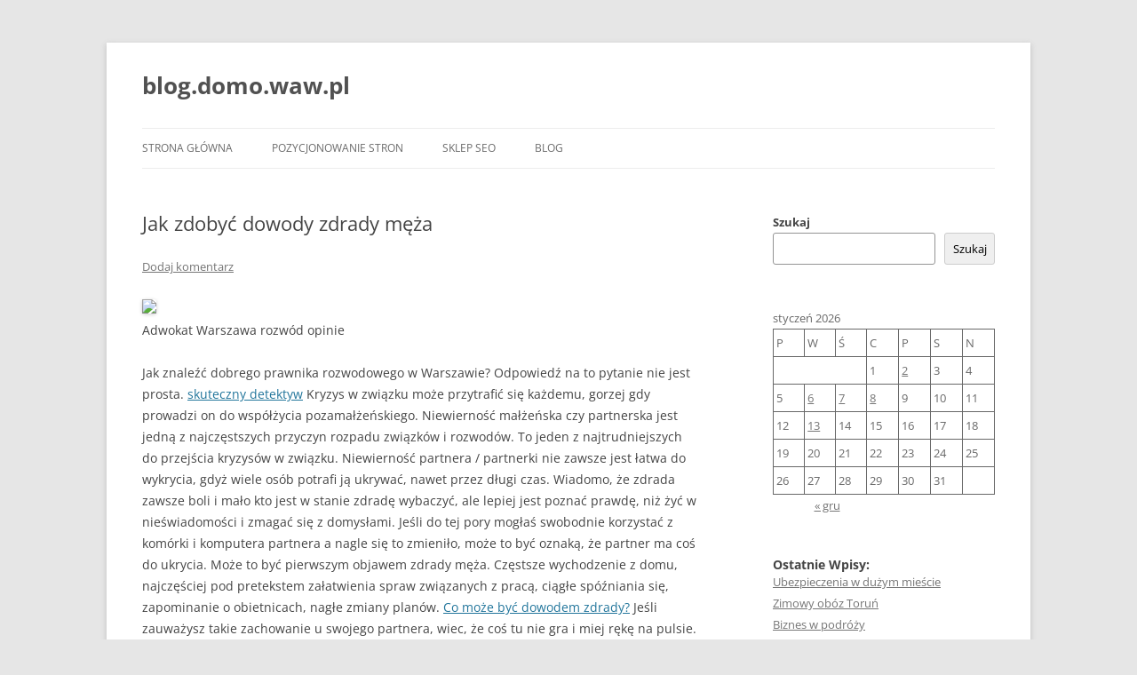

--- FILE ---
content_type: text/html; charset=UTF-8
request_url: http://blog.domo.precl.waw.pl/jak-zdobyc-dowody-zdrady-meza/
body_size: 9525
content:
<!DOCTYPE html>
<!--[if IE 7]>
<html class="ie ie7" lang="pl-PL">
<![endif]-->
<!--[if IE 8]>
<html class="ie ie8" lang="pl-PL">
<![endif]-->
<!--[if !(IE 7) & !(IE 8)]><!-->
<html lang="pl-PL">
<!--<![endif]-->
<head>
<meta charset="UTF-8" />
<meta name="viewport" content="width=device-width" />
<title>Jak zdobyć dowody zdrady męża | blog.domo.waw.pl</title>
<link rel="profile" href="https://gmpg.org/xfn/11" />
<link rel="pingback" href="http://blog.domo.precl.waw.pl/xmlrpc.php">
<!--[if lt IE 9]>
<script src="http://blog.domo.precl.waw.pl/wp-content/themes/twentytwelve/js/html5.js?ver=3.7.0" type="text/javascript"></script>
<![endif]-->
<meta name='robots' content='max-image-preview:large' />
<link rel="alternate" type="application/rss+xml" title="blog.domo.waw.pl &raquo; Kanał z wpisami" href="http://blog.domo.precl.waw.pl/feed/" />
<link rel="alternate" type="application/rss+xml" title="blog.domo.waw.pl &raquo; Kanał z komentarzami" href="http://blog.domo.precl.waw.pl/comments/feed/" />
<link rel="alternate" type="application/rss+xml" title="blog.domo.waw.pl &raquo; Jak zdobyć dowody zdrady męża Kanał z komentarzami" href="http://blog.domo.precl.waw.pl/jak-zdobyc-dowody-zdrady-meza/feed/" />
<script type="text/javascript">
/* <![CDATA[ */
window._wpemojiSettings = {"baseUrl":"https:\/\/s.w.org\/images\/core\/emoji\/15.0.3\/72x72\/","ext":".png","svgUrl":"https:\/\/s.w.org\/images\/core\/emoji\/15.0.3\/svg\/","svgExt":".svg","source":{"concatemoji":"http:\/\/blog.domo.precl.waw.pl\/wp-includes\/js\/wp-emoji-release.min.js?ver=6.5.5"}};
/*! This file is auto-generated */
!function(i,n){var o,s,e;function c(e){try{var t={supportTests:e,timestamp:(new Date).valueOf()};sessionStorage.setItem(o,JSON.stringify(t))}catch(e){}}function p(e,t,n){e.clearRect(0,0,e.canvas.width,e.canvas.height),e.fillText(t,0,0);var t=new Uint32Array(e.getImageData(0,0,e.canvas.width,e.canvas.height).data),r=(e.clearRect(0,0,e.canvas.width,e.canvas.height),e.fillText(n,0,0),new Uint32Array(e.getImageData(0,0,e.canvas.width,e.canvas.height).data));return t.every(function(e,t){return e===r[t]})}function u(e,t,n){switch(t){case"flag":return n(e,"\ud83c\udff3\ufe0f\u200d\u26a7\ufe0f","\ud83c\udff3\ufe0f\u200b\u26a7\ufe0f")?!1:!n(e,"\ud83c\uddfa\ud83c\uddf3","\ud83c\uddfa\u200b\ud83c\uddf3")&&!n(e,"\ud83c\udff4\udb40\udc67\udb40\udc62\udb40\udc65\udb40\udc6e\udb40\udc67\udb40\udc7f","\ud83c\udff4\u200b\udb40\udc67\u200b\udb40\udc62\u200b\udb40\udc65\u200b\udb40\udc6e\u200b\udb40\udc67\u200b\udb40\udc7f");case"emoji":return!n(e,"\ud83d\udc26\u200d\u2b1b","\ud83d\udc26\u200b\u2b1b")}return!1}function f(e,t,n){var r="undefined"!=typeof WorkerGlobalScope&&self instanceof WorkerGlobalScope?new OffscreenCanvas(300,150):i.createElement("canvas"),a=r.getContext("2d",{willReadFrequently:!0}),o=(a.textBaseline="top",a.font="600 32px Arial",{});return e.forEach(function(e){o[e]=t(a,e,n)}),o}function t(e){var t=i.createElement("script");t.src=e,t.defer=!0,i.head.appendChild(t)}"undefined"!=typeof Promise&&(o="wpEmojiSettingsSupports",s=["flag","emoji"],n.supports={everything:!0,everythingExceptFlag:!0},e=new Promise(function(e){i.addEventListener("DOMContentLoaded",e,{once:!0})}),new Promise(function(t){var n=function(){try{var e=JSON.parse(sessionStorage.getItem(o));if("object"==typeof e&&"number"==typeof e.timestamp&&(new Date).valueOf()<e.timestamp+604800&&"object"==typeof e.supportTests)return e.supportTests}catch(e){}return null}();if(!n){if("undefined"!=typeof Worker&&"undefined"!=typeof OffscreenCanvas&&"undefined"!=typeof URL&&URL.createObjectURL&&"undefined"!=typeof Blob)try{var e="postMessage("+f.toString()+"("+[JSON.stringify(s),u.toString(),p.toString()].join(",")+"));",r=new Blob([e],{type:"text/javascript"}),a=new Worker(URL.createObjectURL(r),{name:"wpTestEmojiSupports"});return void(a.onmessage=function(e){c(n=e.data),a.terminate(),t(n)})}catch(e){}c(n=f(s,u,p))}t(n)}).then(function(e){for(var t in e)n.supports[t]=e[t],n.supports.everything=n.supports.everything&&n.supports[t],"flag"!==t&&(n.supports.everythingExceptFlag=n.supports.everythingExceptFlag&&n.supports[t]);n.supports.everythingExceptFlag=n.supports.everythingExceptFlag&&!n.supports.flag,n.DOMReady=!1,n.readyCallback=function(){n.DOMReady=!0}}).then(function(){return e}).then(function(){var e;n.supports.everything||(n.readyCallback(),(e=n.source||{}).concatemoji?t(e.concatemoji):e.wpemoji&&e.twemoji&&(t(e.twemoji),t(e.wpemoji)))}))}((window,document),window._wpemojiSettings);
/* ]]> */
</script>
<style id='wp-emoji-styles-inline-css' type='text/css'>

	img.wp-smiley, img.emoji {
		display: inline !important;
		border: none !important;
		box-shadow: none !important;
		height: 1em !important;
		width: 1em !important;
		margin: 0 0.07em !important;
		vertical-align: -0.1em !important;
		background: none !important;
		padding: 0 !important;
	}
</style>
<link rel='stylesheet' id='wp-block-library-css' href='http://blog.domo.precl.waw.pl/wp-includes/css/dist/block-library/style.min.css?ver=6.5.5' type='text/css' media='all' />
<style id='wp-block-library-theme-inline-css' type='text/css'>
.wp-block-audio figcaption{color:#555;font-size:13px;text-align:center}.is-dark-theme .wp-block-audio figcaption{color:#ffffffa6}.wp-block-audio{margin:0 0 1em}.wp-block-code{border:1px solid #ccc;border-radius:4px;font-family:Menlo,Consolas,monaco,monospace;padding:.8em 1em}.wp-block-embed figcaption{color:#555;font-size:13px;text-align:center}.is-dark-theme .wp-block-embed figcaption{color:#ffffffa6}.wp-block-embed{margin:0 0 1em}.blocks-gallery-caption{color:#555;font-size:13px;text-align:center}.is-dark-theme .blocks-gallery-caption{color:#ffffffa6}.wp-block-image figcaption{color:#555;font-size:13px;text-align:center}.is-dark-theme .wp-block-image figcaption{color:#ffffffa6}.wp-block-image{margin:0 0 1em}.wp-block-pullquote{border-bottom:4px solid;border-top:4px solid;color:currentColor;margin-bottom:1.75em}.wp-block-pullquote cite,.wp-block-pullquote footer,.wp-block-pullquote__citation{color:currentColor;font-size:.8125em;font-style:normal;text-transform:uppercase}.wp-block-quote{border-left:.25em solid;margin:0 0 1.75em;padding-left:1em}.wp-block-quote cite,.wp-block-quote footer{color:currentColor;font-size:.8125em;font-style:normal;position:relative}.wp-block-quote.has-text-align-right{border-left:none;border-right:.25em solid;padding-left:0;padding-right:1em}.wp-block-quote.has-text-align-center{border:none;padding-left:0}.wp-block-quote.is-large,.wp-block-quote.is-style-large,.wp-block-quote.is-style-plain{border:none}.wp-block-search .wp-block-search__label{font-weight:700}.wp-block-search__button{border:1px solid #ccc;padding:.375em .625em}:where(.wp-block-group.has-background){padding:1.25em 2.375em}.wp-block-separator.has-css-opacity{opacity:.4}.wp-block-separator{border:none;border-bottom:2px solid;margin-left:auto;margin-right:auto}.wp-block-separator.has-alpha-channel-opacity{opacity:1}.wp-block-separator:not(.is-style-wide):not(.is-style-dots){width:100px}.wp-block-separator.has-background:not(.is-style-dots){border-bottom:none;height:1px}.wp-block-separator.has-background:not(.is-style-wide):not(.is-style-dots){height:2px}.wp-block-table{margin:0 0 1em}.wp-block-table td,.wp-block-table th{word-break:normal}.wp-block-table figcaption{color:#555;font-size:13px;text-align:center}.is-dark-theme .wp-block-table figcaption{color:#ffffffa6}.wp-block-video figcaption{color:#555;font-size:13px;text-align:center}.is-dark-theme .wp-block-video figcaption{color:#ffffffa6}.wp-block-video{margin:0 0 1em}.wp-block-template-part.has-background{margin-bottom:0;margin-top:0;padding:1.25em 2.375em}
</style>
<style id='classic-theme-styles-inline-css' type='text/css'>
/*! This file is auto-generated */
.wp-block-button__link{color:#fff;background-color:#32373c;border-radius:9999px;box-shadow:none;text-decoration:none;padding:calc(.667em + 2px) calc(1.333em + 2px);font-size:1.125em}.wp-block-file__button{background:#32373c;color:#fff;text-decoration:none}
</style>
<style id='global-styles-inline-css' type='text/css'>
body{--wp--preset--color--black: #000000;--wp--preset--color--cyan-bluish-gray: #abb8c3;--wp--preset--color--white: #fff;--wp--preset--color--pale-pink: #f78da7;--wp--preset--color--vivid-red: #cf2e2e;--wp--preset--color--luminous-vivid-orange: #ff6900;--wp--preset--color--luminous-vivid-amber: #fcb900;--wp--preset--color--light-green-cyan: #7bdcb5;--wp--preset--color--vivid-green-cyan: #00d084;--wp--preset--color--pale-cyan-blue: #8ed1fc;--wp--preset--color--vivid-cyan-blue: #0693e3;--wp--preset--color--vivid-purple: #9b51e0;--wp--preset--color--blue: #21759b;--wp--preset--color--dark-gray: #444;--wp--preset--color--medium-gray: #9f9f9f;--wp--preset--color--light-gray: #e6e6e6;--wp--preset--gradient--vivid-cyan-blue-to-vivid-purple: linear-gradient(135deg,rgba(6,147,227,1) 0%,rgb(155,81,224) 100%);--wp--preset--gradient--light-green-cyan-to-vivid-green-cyan: linear-gradient(135deg,rgb(122,220,180) 0%,rgb(0,208,130) 100%);--wp--preset--gradient--luminous-vivid-amber-to-luminous-vivid-orange: linear-gradient(135deg,rgba(252,185,0,1) 0%,rgba(255,105,0,1) 100%);--wp--preset--gradient--luminous-vivid-orange-to-vivid-red: linear-gradient(135deg,rgba(255,105,0,1) 0%,rgb(207,46,46) 100%);--wp--preset--gradient--very-light-gray-to-cyan-bluish-gray: linear-gradient(135deg,rgb(238,238,238) 0%,rgb(169,184,195) 100%);--wp--preset--gradient--cool-to-warm-spectrum: linear-gradient(135deg,rgb(74,234,220) 0%,rgb(151,120,209) 20%,rgb(207,42,186) 40%,rgb(238,44,130) 60%,rgb(251,105,98) 80%,rgb(254,248,76) 100%);--wp--preset--gradient--blush-light-purple: linear-gradient(135deg,rgb(255,206,236) 0%,rgb(152,150,240) 100%);--wp--preset--gradient--blush-bordeaux: linear-gradient(135deg,rgb(254,205,165) 0%,rgb(254,45,45) 50%,rgb(107,0,62) 100%);--wp--preset--gradient--luminous-dusk: linear-gradient(135deg,rgb(255,203,112) 0%,rgb(199,81,192) 50%,rgb(65,88,208) 100%);--wp--preset--gradient--pale-ocean: linear-gradient(135deg,rgb(255,245,203) 0%,rgb(182,227,212) 50%,rgb(51,167,181) 100%);--wp--preset--gradient--electric-grass: linear-gradient(135deg,rgb(202,248,128) 0%,rgb(113,206,126) 100%);--wp--preset--gradient--midnight: linear-gradient(135deg,rgb(2,3,129) 0%,rgb(40,116,252) 100%);--wp--preset--font-size--small: 13px;--wp--preset--font-size--medium: 20px;--wp--preset--font-size--large: 36px;--wp--preset--font-size--x-large: 42px;--wp--preset--spacing--20: 0.44rem;--wp--preset--spacing--30: 0.67rem;--wp--preset--spacing--40: 1rem;--wp--preset--spacing--50: 1.5rem;--wp--preset--spacing--60: 2.25rem;--wp--preset--spacing--70: 3.38rem;--wp--preset--spacing--80: 5.06rem;--wp--preset--shadow--natural: 6px 6px 9px rgba(0, 0, 0, 0.2);--wp--preset--shadow--deep: 12px 12px 50px rgba(0, 0, 0, 0.4);--wp--preset--shadow--sharp: 6px 6px 0px rgba(0, 0, 0, 0.2);--wp--preset--shadow--outlined: 6px 6px 0px -3px rgba(255, 255, 255, 1), 6px 6px rgba(0, 0, 0, 1);--wp--preset--shadow--crisp: 6px 6px 0px rgba(0, 0, 0, 1);}:where(.is-layout-flex){gap: 0.5em;}:where(.is-layout-grid){gap: 0.5em;}body .is-layout-flex{display: flex;}body .is-layout-flex{flex-wrap: wrap;align-items: center;}body .is-layout-flex > *{margin: 0;}body .is-layout-grid{display: grid;}body .is-layout-grid > *{margin: 0;}:where(.wp-block-columns.is-layout-flex){gap: 2em;}:where(.wp-block-columns.is-layout-grid){gap: 2em;}:where(.wp-block-post-template.is-layout-flex){gap: 1.25em;}:where(.wp-block-post-template.is-layout-grid){gap: 1.25em;}.has-black-color{color: var(--wp--preset--color--black) !important;}.has-cyan-bluish-gray-color{color: var(--wp--preset--color--cyan-bluish-gray) !important;}.has-white-color{color: var(--wp--preset--color--white) !important;}.has-pale-pink-color{color: var(--wp--preset--color--pale-pink) !important;}.has-vivid-red-color{color: var(--wp--preset--color--vivid-red) !important;}.has-luminous-vivid-orange-color{color: var(--wp--preset--color--luminous-vivid-orange) !important;}.has-luminous-vivid-amber-color{color: var(--wp--preset--color--luminous-vivid-amber) !important;}.has-light-green-cyan-color{color: var(--wp--preset--color--light-green-cyan) !important;}.has-vivid-green-cyan-color{color: var(--wp--preset--color--vivid-green-cyan) !important;}.has-pale-cyan-blue-color{color: var(--wp--preset--color--pale-cyan-blue) !important;}.has-vivid-cyan-blue-color{color: var(--wp--preset--color--vivid-cyan-blue) !important;}.has-vivid-purple-color{color: var(--wp--preset--color--vivid-purple) !important;}.has-black-background-color{background-color: var(--wp--preset--color--black) !important;}.has-cyan-bluish-gray-background-color{background-color: var(--wp--preset--color--cyan-bluish-gray) !important;}.has-white-background-color{background-color: var(--wp--preset--color--white) !important;}.has-pale-pink-background-color{background-color: var(--wp--preset--color--pale-pink) !important;}.has-vivid-red-background-color{background-color: var(--wp--preset--color--vivid-red) !important;}.has-luminous-vivid-orange-background-color{background-color: var(--wp--preset--color--luminous-vivid-orange) !important;}.has-luminous-vivid-amber-background-color{background-color: var(--wp--preset--color--luminous-vivid-amber) !important;}.has-light-green-cyan-background-color{background-color: var(--wp--preset--color--light-green-cyan) !important;}.has-vivid-green-cyan-background-color{background-color: var(--wp--preset--color--vivid-green-cyan) !important;}.has-pale-cyan-blue-background-color{background-color: var(--wp--preset--color--pale-cyan-blue) !important;}.has-vivid-cyan-blue-background-color{background-color: var(--wp--preset--color--vivid-cyan-blue) !important;}.has-vivid-purple-background-color{background-color: var(--wp--preset--color--vivid-purple) !important;}.has-black-border-color{border-color: var(--wp--preset--color--black) !important;}.has-cyan-bluish-gray-border-color{border-color: var(--wp--preset--color--cyan-bluish-gray) !important;}.has-white-border-color{border-color: var(--wp--preset--color--white) !important;}.has-pale-pink-border-color{border-color: var(--wp--preset--color--pale-pink) !important;}.has-vivid-red-border-color{border-color: var(--wp--preset--color--vivid-red) !important;}.has-luminous-vivid-orange-border-color{border-color: var(--wp--preset--color--luminous-vivid-orange) !important;}.has-luminous-vivid-amber-border-color{border-color: var(--wp--preset--color--luminous-vivid-amber) !important;}.has-light-green-cyan-border-color{border-color: var(--wp--preset--color--light-green-cyan) !important;}.has-vivid-green-cyan-border-color{border-color: var(--wp--preset--color--vivid-green-cyan) !important;}.has-pale-cyan-blue-border-color{border-color: var(--wp--preset--color--pale-cyan-blue) !important;}.has-vivid-cyan-blue-border-color{border-color: var(--wp--preset--color--vivid-cyan-blue) !important;}.has-vivid-purple-border-color{border-color: var(--wp--preset--color--vivid-purple) !important;}.has-vivid-cyan-blue-to-vivid-purple-gradient-background{background: var(--wp--preset--gradient--vivid-cyan-blue-to-vivid-purple) !important;}.has-light-green-cyan-to-vivid-green-cyan-gradient-background{background: var(--wp--preset--gradient--light-green-cyan-to-vivid-green-cyan) !important;}.has-luminous-vivid-amber-to-luminous-vivid-orange-gradient-background{background: var(--wp--preset--gradient--luminous-vivid-amber-to-luminous-vivid-orange) !important;}.has-luminous-vivid-orange-to-vivid-red-gradient-background{background: var(--wp--preset--gradient--luminous-vivid-orange-to-vivid-red) !important;}.has-very-light-gray-to-cyan-bluish-gray-gradient-background{background: var(--wp--preset--gradient--very-light-gray-to-cyan-bluish-gray) !important;}.has-cool-to-warm-spectrum-gradient-background{background: var(--wp--preset--gradient--cool-to-warm-spectrum) !important;}.has-blush-light-purple-gradient-background{background: var(--wp--preset--gradient--blush-light-purple) !important;}.has-blush-bordeaux-gradient-background{background: var(--wp--preset--gradient--blush-bordeaux) !important;}.has-luminous-dusk-gradient-background{background: var(--wp--preset--gradient--luminous-dusk) !important;}.has-pale-ocean-gradient-background{background: var(--wp--preset--gradient--pale-ocean) !important;}.has-electric-grass-gradient-background{background: var(--wp--preset--gradient--electric-grass) !important;}.has-midnight-gradient-background{background: var(--wp--preset--gradient--midnight) !important;}.has-small-font-size{font-size: var(--wp--preset--font-size--small) !important;}.has-medium-font-size{font-size: var(--wp--preset--font-size--medium) !important;}.has-large-font-size{font-size: var(--wp--preset--font-size--large) !important;}.has-x-large-font-size{font-size: var(--wp--preset--font-size--x-large) !important;}
.wp-block-navigation a:where(:not(.wp-element-button)){color: inherit;}
:where(.wp-block-post-template.is-layout-flex){gap: 1.25em;}:where(.wp-block-post-template.is-layout-grid){gap: 1.25em;}
:where(.wp-block-columns.is-layout-flex){gap: 2em;}:where(.wp-block-columns.is-layout-grid){gap: 2em;}
.wp-block-pullquote{font-size: 1.5em;line-height: 1.6;}
</style>
<link rel='stylesheet' id='twentytwelve-fonts-css' href='http://blog.domo.precl.waw.pl/wp-content/themes/twentytwelve/fonts/font-open-sans.css?ver=20230328' type='text/css' media='all' />
<link rel='stylesheet' id='twentytwelve-style-css' href='http://blog.domo.precl.waw.pl/wp-content/themes/twentytwelve/style.css?ver=20240402' type='text/css' media='all' />
<link rel='stylesheet' id='twentytwelve-block-style-css' href='http://blog.domo.precl.waw.pl/wp-content/themes/twentytwelve/css/blocks.css?ver=20230213' type='text/css' media='all' />
<!--[if lt IE 9]>
<link rel='stylesheet' id='twentytwelve-ie-css' href='http://blog.domo.precl.waw.pl/wp-content/themes/twentytwelve/css/ie.css?ver=20150214' type='text/css' media='all' />
<![endif]-->
<script type="text/javascript" src="http://blog.domo.precl.waw.pl/wp-includes/js/jquery/jquery.min.js?ver=3.7.1" id="jquery-core-js"></script>
<script type="text/javascript" src="http://blog.domo.precl.waw.pl/wp-includes/js/jquery/jquery-migrate.min.js?ver=3.4.1" id="jquery-migrate-js"></script>
<script type="text/javascript" src="http://blog.domo.precl.waw.pl/wp-content/themes/twentytwelve/js/navigation.js?ver=20141205" id="twentytwelve-navigation-js" defer="defer" data-wp-strategy="defer"></script>
<link rel="https://api.w.org/" href="http://blog.domo.precl.waw.pl/wp-json/" /><link rel="alternate" type="application/json" href="http://blog.domo.precl.waw.pl/wp-json/wp/v2/posts/267" /><link rel="EditURI" type="application/rsd+xml" title="RSD" href="http://blog.domo.precl.waw.pl/xmlrpc.php?rsd" />
<meta name="generator" content="WordPress 6.5.5" />
<link rel="canonical" href="http://blog.domo.precl.waw.pl/jak-zdobyc-dowody-zdrady-meza/" />
<link rel='shortlink' href='http://blog.domo.precl.waw.pl/?p=267' />
<link rel="alternate" type="application/json+oembed" href="http://blog.domo.precl.waw.pl/wp-json/oembed/1.0/embed?url=http%3A%2F%2Fblog.domo.precl.waw.pl%2Fjak-zdobyc-dowody-zdrady-meza%2F" />
<link rel="alternate" type="text/xml+oembed" href="http://blog.domo.precl.waw.pl/wp-json/oembed/1.0/embed?url=http%3A%2F%2Fblog.domo.precl.waw.pl%2Fjak-zdobyc-dowody-zdrady-meza%2F&#038;format=xml" />
</head>

<body class="post-template-default single single-post postid-267 single-format-standard wp-embed-responsive custom-font-enabled single-author">
<div id="page" class="hfeed site">
	<header id="masthead" class="site-header">
		<hgroup>
			<h1 class="site-title"><a href="http://blog.domo.precl.waw.pl/" rel="home">blog.domo.waw.pl</a></h1>
			<h2 class="site-description"></h2>
		</hgroup>

		<nav id="site-navigation" class="main-navigation">
			<button class="menu-toggle">Menu</button>
			<a class="assistive-text" href="#content">Przejdź do treści</a>
			<div class="menu-ds-container"><ul id="menu-ds" class="nav-menu"><li id="menu-item-10" class="menu-item menu-item-type-custom menu-item-object-custom menu-item-home menu-item-10"><a href="http://blog.domo.precl.waw.pl">Strona główna</a></li>
<li id="menu-item-11" class="menu-item menu-item-type-custom menu-item-object-custom menu-item-11"><a href="http://seomeo.pl/">Pozycjonowanie Stron</a></li>
<li id="menu-item-12" class="menu-item menu-item-type-custom menu-item-object-custom menu-item-12"><a href="https://socialgram.pl/SKLEP-SEO">SKLEP SEO</a></li>
<li id="menu-item-13" class="menu-item menu-item-type-taxonomy menu-item-object-category current-post-ancestor current-menu-parent current-post-parent menu-item-13"><a href="http://blog.domo.precl.waw.pl/category/uncategorized/">BLOG</a></li>
</ul></div>		</nav><!-- #site-navigation -->

			</header><!-- #masthead -->

	<div id="main" class="wrapper">

	<div id="primary" class="site-content">
		<div id="content" role="main">

			
				
	<article id="post-267" class="post-267 post type-post status-publish format-standard hentry category-uncategorized">
				<header class="entry-header">
			
						<h1 class="entry-title">Jak zdobyć dowody zdrady męża</h1>
										<div class="comments-link">
					<a href="http://blog.domo.precl.waw.pl/jak-zdobyc-dowody-zdrady-meza/#respond"><span class="leave-reply">Dodaj komentarz</span></a>				</div><!-- .comments-link -->
					</header><!-- .entry-header -->

				<div class="entry-content">
			
<p><img decoding="async" width="447" src="https://cdn.images.express.co.uk/img/dynamic/130/590x/Cheating-wife-husband-839139.jpg" /><br/>Adwokat Warszawa rozwód opinie<br/><br/>Jak znaleźć dobrego prawnika rozwodowego w Warszawie? Odpowiedź na  to pytanie nie jest prosta.  <a href="https://prywatnydetektyw.waw.pl/">skuteczny detektyw</a> Kryzys w związku może przytrafić się każdemu, gorzej gdy prowadzi on do współżycia pozamałżeńskiego. Niewierność małżeńska czy partnerska jest jedną z najczęstszych przyczyn rozpadu związków i rozwodów. To jeden z najtrudniejszych do przejścia kryzysów w związku. Niewierność partnera / partnerki nie zawsze jest łatwa do wykrycia, gdyż wiele osób potrafi ją ukrywać, nawet przez długi czas. Wiadomo, że zdrada zawsze boli i mało kto jest w stanie zdradę wybaczyć, ale lepiej jest poznać prawdę, niż żyć w nieświadomości i zmagać się z domysłami. Jeśli do tej pory mogłaś swobodnie korzystać z komórki i komputera partnera a nagle się to zmieniło, może to być oznaką, że partner ma coś do ukrycia. Może to być pierwszym objawem zdrady męża.  Częstsze wychodzenie z domu, najczęściej pod pretekstem załatwienia spraw związanych z pracą, ciągłe spóźniania się, zapominanie o obietnicach, nagłe zmiany planów.  <a href="https://prywatnydetektyw.waw.pl/co-jest-dowodem-zdrady-dla-sadu-i-jak-zdobyc-dowody-zdrady/">Co może być dowodem zdrady?</a> Jeśli zauważysz takie zachowanie u swojego partnera, wiec, że coś tu nie gra i miej rękę na pulsie. Jak zdobyć dowody zdrady żony? Odpowiedź nie jest prosta, na pewno z pomocą przyda Ci się dobry detektyw, który specjalizuje się w doszukiwaniu się zdrad u partnera. Detektyw to nie tylko zdrady, lecz również może pomóc Ci np. wykryć podsłuch w telefonie. Jak wykryć podsłuch? To zadanie dla prywatnego detektywa! Usługi wykrywania podsłuchu zyskują na popularności, ponieważ zazdrośni partnerzy chętnie montują nam takie &#8222;udogodnienia&#8221; zamiast po prostu nam zaufać.  Pamiętaj w każdym związku zdarzają się nieporozumienia i kłótnie, jednak partnerzy dążą do osiągnięcia porozumienia. Jeśli jednak nie chcesz ratować swojego związku, a dowody są mocne, skorzystaj z Adwokat Warszawa rozwód opinie. Rekomendowani prawnicy pomogą Ci zacząć nowe życie. Zapoznaj się: Jak rozpoznać, że mąż mnie zdradza? <a href="https://prywatnydetektyw.waw.pl/dobry-prawnik-rozwodowy-w-warszawie/">Rozwód Warszawa</a> </p>
					</div><!-- .entry-content -->
		
		<footer class="entry-meta">
			Ten wpis został opublikowany w <a href="http://blog.domo.precl.waw.pl/category/uncategorized/" rel="category tag">Uncategorized</a> dnia <a href="http://blog.domo.precl.waw.pl/jak-zdobyc-dowody-zdrady-meza/" title="9:40 am" rel="bookmark"><time class="entry-date" datetime="2023-03-17T09:40:24+00:00">17 marca, 2023</time></a>, <span class="by-author">przez <span class="author vcard"><a class="url fn n" href="http://blog.domo.precl.waw.pl/author/admin/" title="Zobacz wszystkie wpisy opublikowane przez admin" rel="author">admin</a></span></span>.								</footer><!-- .entry-meta -->
	</article><!-- #post -->

				<nav class="nav-single">
					<h3 class="assistive-text">Nawigacja wpisu</h3>
					<span class="nav-previous"><a href="http://blog.domo.precl.waw.pl/adwokat-warszawa-rozwod-cennik/" rel="prev"><span class="meta-nav">&larr;</span> Adwokat Warszawa rozwód cennik</a></span>
					<span class="nav-next"><a href="http://blog.domo.precl.waw.pl/laweta-elblag/" rel="next">laweta Elbląg <span class="meta-nav">&rarr;</span></a></span>
				</nav><!-- .nav-single -->

				
<div id="comments" class="comments-area">

	
	
		<div id="respond" class="comment-respond">
		<h3 id="reply-title" class="comment-reply-title">Dodaj komentarz <small><a rel="nofollow" id="cancel-comment-reply-link" href="/jak-zdobyc-dowody-zdrady-meza/#respond" style="display:none;">Anuluj pisanie odpowiedzi</a></small></h3><form action="http://blog.domo.precl.waw.pl/wp-comments-post.php" method="post" id="commentform" class="comment-form"><p class="comment-notes"><span id="email-notes">Twój adres e-mail nie zostanie opublikowany.</span> <span class="required-field-message">Wymagane pola są oznaczone <span class="required">*</span></span></p><p class="comment-form-comment"><label for="comment">Komentarz <span class="required">*</span></label> <textarea id="comment" name="comment" cols="45" rows="8" maxlength="65525" required="required"></textarea></p><p class="comment-form-author"><label for="author">Nazwa <span class="required">*</span></label> <input id="author" name="author" type="text" value="" size="30" maxlength="245" autocomplete="name" required="required" /></p>
<p class="comment-form-email"><label for="email">E-mail <span class="required">*</span></label> <input id="email" name="email" type="text" value="" size="30" maxlength="100" aria-describedby="email-notes" autocomplete="email" required="required" /></p>
<p class="comment-form-url"><label for="url">Witryna internetowa</label> <input id="url" name="url" type="text" value="" size="30" maxlength="200" autocomplete="url" /></p>
<p class="comment-form-cookies-consent"><input id="wp-comment-cookies-consent" name="wp-comment-cookies-consent" type="checkbox" value="yes" /> <label for="wp-comment-cookies-consent">Zapamiętaj moje dane w tej przeglądarce podczas pisania kolejnych komentarzy.</label></p>
<p class="form-submit"><input name="submit" type="submit" id="submit" class="submit" value="Opublikuj komentarz" /> <input type='hidden' name='comment_post_ID' value='267' id='comment_post_ID' />
<input type='hidden' name='comment_parent' id='comment_parent' value='0' />
</p></form>	</div><!-- #respond -->
	
</div><!-- #comments .comments-area -->

			
		</div><!-- #content -->
	</div><!-- #primary -->


			<div id="secondary" class="widget-area" role="complementary">
			<aside id="block-2" class="widget widget_block widget_search"><form role="search" method="get" action="http://blog.domo.precl.waw.pl/" class="wp-block-search__button-outside wp-block-search__text-button wp-block-search"    ><label class="wp-block-search__label" for="wp-block-search__input-1" >Szukaj</label><div class="wp-block-search__inside-wrapper " ><input class="wp-block-search__input" id="wp-block-search__input-1" placeholder="" value="" type="search" name="s" required /><button aria-label="Szukaj" class="wp-block-search__button wp-element-button" type="submit" >Szukaj</button></div></form></aside><aside id="block-12" class="widget widget_block widget_calendar"><div class="wp-block-calendar"><table id="wp-calendar" class="wp-calendar-table">
	<caption>styczeń 2026</caption>
	<thead>
	<tr>
		<th scope="col" title="poniedziałek">P</th>
		<th scope="col" title="wtorek">W</th>
		<th scope="col" title="środa">Ś</th>
		<th scope="col" title="czwartek">C</th>
		<th scope="col" title="piątek">P</th>
		<th scope="col" title="sobota">S</th>
		<th scope="col" title="niedziela">N</th>
	</tr>
	</thead>
	<tbody>
	<tr>
		<td colspan="3" class="pad">&nbsp;</td><td>1</td><td><a href="http://blog.domo.precl.waw.pl/2026/01/02/" aria-label="Wpisy opublikowane dnia 2026-01-02">2</a></td><td>3</td><td>4</td>
	</tr>
	<tr>
		<td>5</td><td><a href="http://blog.domo.precl.waw.pl/2026/01/06/" aria-label="Wpisy opublikowane dnia 2026-01-06">6</a></td><td><a href="http://blog.domo.precl.waw.pl/2026/01/07/" aria-label="Wpisy opublikowane dnia 2026-01-07">7</a></td><td><a href="http://blog.domo.precl.waw.pl/2026/01/08/" aria-label="Wpisy opublikowane dnia 2026-01-08">8</a></td><td>9</td><td>10</td><td>11</td>
	</tr>
	<tr>
		<td>12</td><td><a href="http://blog.domo.precl.waw.pl/2026/01/13/" aria-label="Wpisy opublikowane dnia 2026-01-13">13</a></td><td>14</td><td>15</td><td>16</td><td>17</td><td>18</td>
	</tr>
	<tr>
		<td id="today">19</td><td>20</td><td>21</td><td>22</td><td>23</td><td>24</td><td>25</td>
	</tr>
	<tr>
		<td>26</td><td>27</td><td>28</td><td>29</td><td>30</td><td>31</td>
		<td class="pad" colspan="1">&nbsp;</td>
	</tr>
	</tbody>
	</table><nav aria-label="Poprzednie i następne miesiące" class="wp-calendar-nav">
		<span class="wp-calendar-nav-prev"><a href="http://blog.domo.precl.waw.pl/2025/12/">&laquo; gru</a></span>
		<span class="pad">&nbsp;</span>
		<span class="wp-calendar-nav-next">&nbsp;</span>
	</nav></div></aside><aside id="block-3" class="widget widget_block">
<div class="wp-block-group"><div class="wp-block-group__inner-container is-layout-flow wp-block-group-is-layout-flow">
<h2 class="wp-block-heading">Ostatnie Wpisy:</h2>


<ul class="wp-block-latest-posts__list wp-block-latest-posts"><li><a class="wp-block-latest-posts__post-title" href="http://blog.domo.precl.waw.pl/ubezpieczenia-w-duzym-miescie/">Ubezpieczenia w dużym mieście</a></li>
<li><a class="wp-block-latest-posts__post-title" href="http://blog.domo.precl.waw.pl/zimowy-oboz-torun/">Zimowy obóz Toruń</a></li>
<li><a class="wp-block-latest-posts__post-title" href="http://blog.domo.precl.waw.pl/biznes-w-podrozy/">Biznes w podróży</a></li>
<li><a class="wp-block-latest-posts__post-title" href="http://blog.domo.precl.waw.pl/ceny-nieruchomosci-w-turcji-i-ich-wplyw-na-uzyskanie-obywatelstwa-tureckiego/">Ceny nieruchomości w Turcji i ich wpływ na uzyskanie obywatelstwa tureckiego</a></li>
<li><a class="wp-block-latest-posts__post-title" href="http://blog.domo.precl.waw.pl/turecki-paszport-dla-calej-rodziny-jak-skorzystac-z-programu-inwestycyjnego/">Turecki paszport dla całej rodziny jak skorzystać z programu inwestycyjnego</a></li>
</ul></div></div>
</aside><aside id="block-11" class="widget widget_block widget_archive"><ul class="wp-block-archives-list wp-block-archives">	<li><a href='http://blog.domo.precl.waw.pl/2026/01/'>styczeń 2026</a></li>
	<li><a href='http://blog.domo.precl.waw.pl/2025/12/'>grudzień 2025</a></li>
	<li><a href='http://blog.domo.precl.waw.pl/2025/11/'>listopad 2025</a></li>
	<li><a href='http://blog.domo.precl.waw.pl/2025/10/'>październik 2025</a></li>
	<li><a href='http://blog.domo.precl.waw.pl/2025/09/'>wrzesień 2025</a></li>
	<li><a href='http://blog.domo.precl.waw.pl/2025/08/'>sierpień 2025</a></li>
	<li><a href='http://blog.domo.precl.waw.pl/2025/07/'>lipiec 2025</a></li>
	<li><a href='http://blog.domo.precl.waw.pl/2025/06/'>czerwiec 2025</a></li>
	<li><a href='http://blog.domo.precl.waw.pl/2025/05/'>maj 2025</a></li>
	<li><a href='http://blog.domo.precl.waw.pl/2025/04/'>kwiecień 2025</a></li>
	<li><a href='http://blog.domo.precl.waw.pl/2025/03/'>marzec 2025</a></li>
	<li><a href='http://blog.domo.precl.waw.pl/2025/02/'>luty 2025</a></li>
	<li><a href='http://blog.domo.precl.waw.pl/2025/01/'>styczeń 2025</a></li>
	<li><a href='http://blog.domo.precl.waw.pl/2024/12/'>grudzień 2024</a></li>
	<li><a href='http://blog.domo.precl.waw.pl/2024/11/'>listopad 2024</a></li>
	<li><a href='http://blog.domo.precl.waw.pl/2024/10/'>październik 2024</a></li>
	<li><a href='http://blog.domo.precl.waw.pl/2024/09/'>wrzesień 2024</a></li>
	<li><a href='http://blog.domo.precl.waw.pl/2024/08/'>sierpień 2024</a></li>
	<li><a href='http://blog.domo.precl.waw.pl/2024/07/'>lipiec 2024</a></li>
	<li><a href='http://blog.domo.precl.waw.pl/2024/06/'>czerwiec 2024</a></li>
	<li><a href='http://blog.domo.precl.waw.pl/2024/05/'>maj 2024</a></li>
	<li><a href='http://blog.domo.precl.waw.pl/2024/04/'>kwiecień 2024</a></li>
	<li><a href='http://blog.domo.precl.waw.pl/2024/03/'>marzec 2024</a></li>
	<li><a href='http://blog.domo.precl.waw.pl/2024/02/'>luty 2024</a></li>
	<li><a href='http://blog.domo.precl.waw.pl/2024/01/'>styczeń 2024</a></li>
	<li><a href='http://blog.domo.precl.waw.pl/2023/12/'>grudzień 2023</a></li>
	<li><a href='http://blog.domo.precl.waw.pl/2023/11/'>listopad 2023</a></li>
	<li><a href='http://blog.domo.precl.waw.pl/2023/10/'>październik 2023</a></li>
	<li><a href='http://blog.domo.precl.waw.pl/2023/09/'>wrzesień 2023</a></li>
	<li><a href='http://blog.domo.precl.waw.pl/2023/08/'>sierpień 2023</a></li>
	<li><a href='http://blog.domo.precl.waw.pl/2023/07/'>lipiec 2023</a></li>
	<li><a href='http://blog.domo.precl.waw.pl/2023/06/'>czerwiec 2023</a></li>
	<li><a href='http://blog.domo.precl.waw.pl/2023/05/'>maj 2023</a></li>
	<li><a href='http://blog.domo.precl.waw.pl/2023/04/'>kwiecień 2023</a></li>
	<li><a href='http://blog.domo.precl.waw.pl/2023/03/'>marzec 2023</a></li>
	<li><a href='http://blog.domo.precl.waw.pl/2023/02/'>luty 2023</a></li>
	<li><a href='http://blog.domo.precl.waw.pl/2023/01/'>styczeń 2023</a></li>
	<li><a href='http://blog.domo.precl.waw.pl/2022/12/'>grudzień 2022</a></li>
	<li><a href='http://blog.domo.precl.waw.pl/2022/11/'>listopad 2022</a></li>
</ul></aside>		</div><!-- #secondary -->
		</div><!-- #main .wrapper -->
	<footer id="colophon" role="contentinfo">
		<div class="site-info">
									<a href="https://pl.wordpress.org/" class="imprint" title="Semantyczna platforma publikowania osobistego">
				Dumnie wspierane przez WordPress			</a>
		</div><!-- .site-info -->
	</footer><!-- #colophon -->
</div><!-- #page -->

<script type="text/javascript" src="http://blog.domo.precl.waw.pl/wp-includes/js/comment-reply.min.js?ver=6.5.5" id="comment-reply-js" async="async" data-wp-strategy="async"></script>
</body>
</html>
